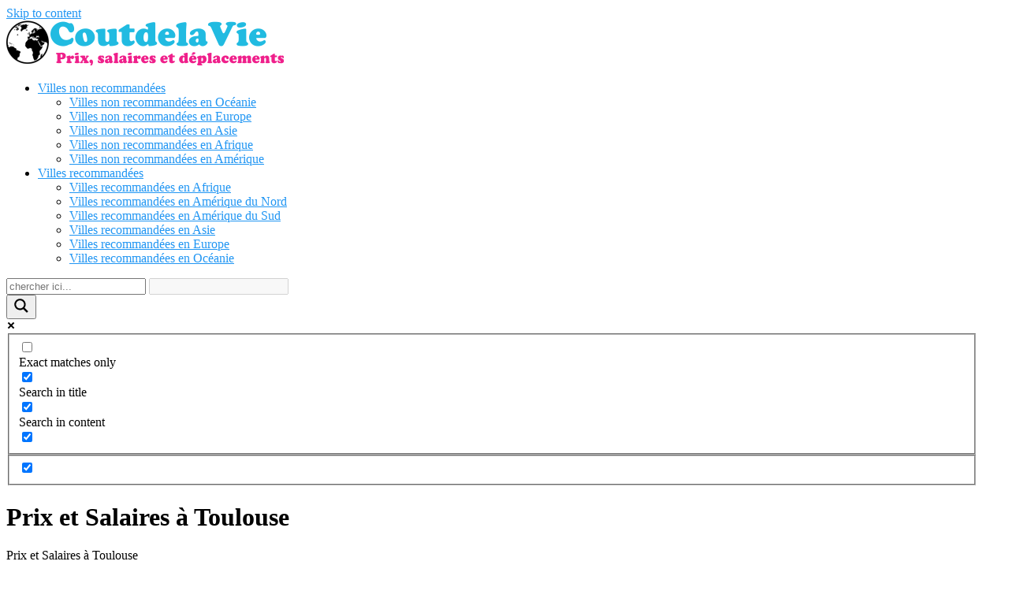

--- FILE ---
content_type: text/html; charset=UTF-8
request_url: https://coutdelavie.com/prix-et-salaires-a-toulouse/
body_size: 12032
content:
<!DOCTYPE html>
<html lang="en-US">
<head>
	<meta charset="UTF-8">
	<meta name="viewport" content="width=device-width, initial-scale=1">
	<link rel="profile" href="https://gmpg.org/xfn/11">
	    <style>
        #wpadminbar #wp-admin-bar-p404_free_top_button .ab-icon:before {
            content: "\f103";
            color: red;
            top: 2px;
        }
    </style>
<meta name='robots' content='index, follow, max-image-preview:large, max-snippet:-1, max-video-preview:-1' />

	<!-- This site is optimized with the Yoast SEO plugin v24.6 - https://yoast.com/wordpress/plugins/seo/ -->
	<title>🥇Coût de la vie et salaires dans Toulouse, données 2021</title>
	<meta name="description" content="Envisagez-vous de déménager ou de visiter Toulouse? ✅ Ici vous pouvez trouver les meilleures informations sur 💸 Prix, 👨‍💻 Salaires, 🌎 Guide de Voyage, 🚶 Budget pour les voyageurs, 🏠 Vivre ... comparer les villes ou les pays pour connaître votre besoin!" />
	<link rel="canonical" href="https://coutdelavie.com/prix-et-salaires-a-toulouse/" />
	<meta property="og:locale" content="en_US" />
	<meta property="og:type" content="article" />
	<meta property="og:title" content="🥇Coût de la vie et salaires dans Toulouse, données 2021" />
	<meta property="og:description" content="Envisagez-vous de déménager ou de visiter Toulouse? ✅ Ici vous pouvez trouver les meilleures informations sur 💸 Prix, 👨‍💻 Salaires, 🌎 Guide de Voyage, 🚶 Budget pour les voyageurs, 🏠 Vivre ... comparer les villes ou les pays pour connaître votre besoin!" />
	<meta property="og:url" content="https://coutdelavie.com/prix-et-salaires-a-toulouse/" />
	<meta property="og:site_name" content="|&gt; CoutdelaVie.com 2023" />
	<meta property="og:image" content="https://coutdelavie.com/wp-content/uploads/2021/09/coutdelavie_a_Toulouse-1.jpg" />
	<meta property="og:image:width" content="285" />
	<meta property="og:image:height" content="190" />
	<meta property="og:image:type" content="image/jpeg" />
	<meta name="twitter:card" content="summary_large_image" />
	<meta name="twitter:label1" content="Est. reading time" />
	<meta name="twitter:data1" content="3 minutes" />
	<script type="application/ld+json" class="yoast-schema-graph">{"@context":"https://schema.org","@graph":[{"@type":"WebPage","@id":"https://coutdelavie.com/prix-et-salaires-a-toulouse/","url":"https://coutdelavie.com/prix-et-salaires-a-toulouse/","name":"🥇Coût de la vie et salaires dans Toulouse, données 2021","isPartOf":{"@id":"https://coutdelavie.com/#website"},"primaryImageOfPage":{"@id":"https://coutdelavie.com/prix-et-salaires-a-toulouse/#primaryimage"},"image":{"@id":"https://coutdelavie.com/prix-et-salaires-a-toulouse/#primaryimage"},"thumbnailUrl":"https://coutdelavie.com/wp-content/uploads/2021/09/coutdelavie_a_Toulouse-1.jpg","datePublished":"2021-10-06T16:53:16+00:00","description":"Envisagez-vous de déménager ou de visiter Toulouse? ✅ Ici vous pouvez trouver les meilleures informations sur 💸 Prix, 👨‍💻 Salaires, 🌎 Guide de Voyage, 🚶 Budget pour les voyageurs, 🏠 Vivre ... comparer les villes ou les pays pour connaître votre besoin!","inLanguage":"en-US","potentialAction":[{"@type":"ReadAction","target":["https://coutdelavie.com/prix-et-salaires-a-toulouse/"]}]},{"@type":"ImageObject","inLanguage":"en-US","@id":"https://coutdelavie.com/prix-et-salaires-a-toulouse/#primaryimage","url":"https://coutdelavie.com/wp-content/uploads/2021/09/coutdelavie_a_Toulouse-1.jpg","contentUrl":"https://coutdelavie.com/wp-content/uploads/2021/09/coutdelavie_a_Toulouse-1.jpg","width":285,"height":190},{"@type":"WebSite","@id":"https://coutdelavie.com/#website","url":"https://coutdelavie.com/","name":"CoutdelaVie.com 2023","description":"Tous les coûts de la vie des villes et des pays du monde","publisher":{"@id":"https://coutdelavie.com/#organization"},"potentialAction":[{"@type":"SearchAction","target":{"@type":"EntryPoint","urlTemplate":"https://coutdelavie.com/?s={search_term_string}"},"query-input":{"@type":"PropertyValueSpecification","valueRequired":true,"valueName":"search_term_string"}}],"inLanguage":"en-US"},{"@type":"Organization","@id":"https://coutdelavie.com/#organization","name":"CoutdelaVie.com 2023","url":"https://coutdelavie.com/","logo":{"@type":"ImageObject","inLanguage":"en-US","@id":"https://coutdelavie.com/#/schema/logo/image/","url":"https://coutdelavie.com/wp-content/uploads/2021/09/cropped-coutdelavielogo-1.png","contentUrl":"https://coutdelavie.com/wp-content/uploads/2021/09/cropped-coutdelavielogo-1.png","width":352,"height":57,"caption":"CoutdelaVie.com 2023"},"image":{"@id":"https://coutdelavie.com/#/schema/logo/image/"}}]}</script>
	<!-- / Yoast SEO plugin. -->


<link rel="alternate" type="application/rss+xml" title="|&gt; CoutdelaVie.com 2023 &raquo; Feed" href="https://coutdelavie.com/feed/" />
<link rel="alternate" type="application/rss+xml" title="|&gt; CoutdelaVie.com 2023 &raquo; Comments Feed" href="https://coutdelavie.com/comments/feed/" />
<link rel="alternate" type="application/rss+xml" title="|&gt; CoutdelaVie.com 2023 &raquo; Prix et Salaires à Toulouse Comments Feed" href="https://coutdelavie.com/prix-et-salaires-a-toulouse/feed/" />
<style id='wp-img-auto-sizes-contain-inline-css' type='text/css'>
img:is([sizes=auto i],[sizes^="auto," i]){contain-intrinsic-size:3000px 1500px}
/*# sourceURL=wp-img-auto-sizes-contain-inline-css */
</style>
<link rel='stylesheet' id='wp-block-library-css' href='https://coutdelavie.com/wp-includes/css/dist/block-library/style.min.css?ver=6.9' type='text/css' media='all' />
<style id='global-styles-inline-css' type='text/css'>
:root{--wp--preset--aspect-ratio--square: 1;--wp--preset--aspect-ratio--4-3: 4/3;--wp--preset--aspect-ratio--3-4: 3/4;--wp--preset--aspect-ratio--3-2: 3/2;--wp--preset--aspect-ratio--2-3: 2/3;--wp--preset--aspect-ratio--16-9: 16/9;--wp--preset--aspect-ratio--9-16: 9/16;--wp--preset--color--black: #000000;--wp--preset--color--cyan-bluish-gray: #abb8c3;--wp--preset--color--white: #ffffff;--wp--preset--color--pale-pink: #f78da7;--wp--preset--color--vivid-red: #cf2e2e;--wp--preset--color--luminous-vivid-orange: #ff6900;--wp--preset--color--luminous-vivid-amber: #fcb900;--wp--preset--color--light-green-cyan: #7bdcb5;--wp--preset--color--vivid-green-cyan: #00d084;--wp--preset--color--pale-cyan-blue: #8ed1fc;--wp--preset--color--vivid-cyan-blue: #0693e3;--wp--preset--color--vivid-purple: #9b51e0;--wp--preset--gradient--vivid-cyan-blue-to-vivid-purple: linear-gradient(135deg,rgb(6,147,227) 0%,rgb(155,81,224) 100%);--wp--preset--gradient--light-green-cyan-to-vivid-green-cyan: linear-gradient(135deg,rgb(122,220,180) 0%,rgb(0,208,130) 100%);--wp--preset--gradient--luminous-vivid-amber-to-luminous-vivid-orange: linear-gradient(135deg,rgb(252,185,0) 0%,rgb(255,105,0) 100%);--wp--preset--gradient--luminous-vivid-orange-to-vivid-red: linear-gradient(135deg,rgb(255,105,0) 0%,rgb(207,46,46) 100%);--wp--preset--gradient--very-light-gray-to-cyan-bluish-gray: linear-gradient(135deg,rgb(238,238,238) 0%,rgb(169,184,195) 100%);--wp--preset--gradient--cool-to-warm-spectrum: linear-gradient(135deg,rgb(74,234,220) 0%,rgb(151,120,209) 20%,rgb(207,42,186) 40%,rgb(238,44,130) 60%,rgb(251,105,98) 80%,rgb(254,248,76) 100%);--wp--preset--gradient--blush-light-purple: linear-gradient(135deg,rgb(255,206,236) 0%,rgb(152,150,240) 100%);--wp--preset--gradient--blush-bordeaux: linear-gradient(135deg,rgb(254,205,165) 0%,rgb(254,45,45) 50%,rgb(107,0,62) 100%);--wp--preset--gradient--luminous-dusk: linear-gradient(135deg,rgb(255,203,112) 0%,rgb(199,81,192) 50%,rgb(65,88,208) 100%);--wp--preset--gradient--pale-ocean: linear-gradient(135deg,rgb(255,245,203) 0%,rgb(182,227,212) 50%,rgb(51,167,181) 100%);--wp--preset--gradient--electric-grass: linear-gradient(135deg,rgb(202,248,128) 0%,rgb(113,206,126) 100%);--wp--preset--gradient--midnight: linear-gradient(135deg,rgb(2,3,129) 0%,rgb(40,116,252) 100%);--wp--preset--font-size--small: 13px;--wp--preset--font-size--medium: 20px;--wp--preset--font-size--large: 36px;--wp--preset--font-size--x-large: 42px;--wp--preset--spacing--20: 0.44rem;--wp--preset--spacing--30: 0.67rem;--wp--preset--spacing--40: 1rem;--wp--preset--spacing--50: 1.5rem;--wp--preset--spacing--60: 2.25rem;--wp--preset--spacing--70: 3.38rem;--wp--preset--spacing--80: 5.06rem;--wp--preset--shadow--natural: 6px 6px 9px rgba(0, 0, 0, 0.2);--wp--preset--shadow--deep: 12px 12px 50px rgba(0, 0, 0, 0.4);--wp--preset--shadow--sharp: 6px 6px 0px rgba(0, 0, 0, 0.2);--wp--preset--shadow--outlined: 6px 6px 0px -3px rgb(255, 255, 255), 6px 6px rgb(0, 0, 0);--wp--preset--shadow--crisp: 6px 6px 0px rgb(0, 0, 0);}:where(.is-layout-flex){gap: 0.5em;}:where(.is-layout-grid){gap: 0.5em;}body .is-layout-flex{display: flex;}.is-layout-flex{flex-wrap: wrap;align-items: center;}.is-layout-flex > :is(*, div){margin: 0;}body .is-layout-grid{display: grid;}.is-layout-grid > :is(*, div){margin: 0;}:where(.wp-block-columns.is-layout-flex){gap: 2em;}:where(.wp-block-columns.is-layout-grid){gap: 2em;}:where(.wp-block-post-template.is-layout-flex){gap: 1.25em;}:where(.wp-block-post-template.is-layout-grid){gap: 1.25em;}.has-black-color{color: var(--wp--preset--color--black) !important;}.has-cyan-bluish-gray-color{color: var(--wp--preset--color--cyan-bluish-gray) !important;}.has-white-color{color: var(--wp--preset--color--white) !important;}.has-pale-pink-color{color: var(--wp--preset--color--pale-pink) !important;}.has-vivid-red-color{color: var(--wp--preset--color--vivid-red) !important;}.has-luminous-vivid-orange-color{color: var(--wp--preset--color--luminous-vivid-orange) !important;}.has-luminous-vivid-amber-color{color: var(--wp--preset--color--luminous-vivid-amber) !important;}.has-light-green-cyan-color{color: var(--wp--preset--color--light-green-cyan) !important;}.has-vivid-green-cyan-color{color: var(--wp--preset--color--vivid-green-cyan) !important;}.has-pale-cyan-blue-color{color: var(--wp--preset--color--pale-cyan-blue) !important;}.has-vivid-cyan-blue-color{color: var(--wp--preset--color--vivid-cyan-blue) !important;}.has-vivid-purple-color{color: var(--wp--preset--color--vivid-purple) !important;}.has-black-background-color{background-color: var(--wp--preset--color--black) !important;}.has-cyan-bluish-gray-background-color{background-color: var(--wp--preset--color--cyan-bluish-gray) !important;}.has-white-background-color{background-color: var(--wp--preset--color--white) !important;}.has-pale-pink-background-color{background-color: var(--wp--preset--color--pale-pink) !important;}.has-vivid-red-background-color{background-color: var(--wp--preset--color--vivid-red) !important;}.has-luminous-vivid-orange-background-color{background-color: var(--wp--preset--color--luminous-vivid-orange) !important;}.has-luminous-vivid-amber-background-color{background-color: var(--wp--preset--color--luminous-vivid-amber) !important;}.has-light-green-cyan-background-color{background-color: var(--wp--preset--color--light-green-cyan) !important;}.has-vivid-green-cyan-background-color{background-color: var(--wp--preset--color--vivid-green-cyan) !important;}.has-pale-cyan-blue-background-color{background-color: var(--wp--preset--color--pale-cyan-blue) !important;}.has-vivid-cyan-blue-background-color{background-color: var(--wp--preset--color--vivid-cyan-blue) !important;}.has-vivid-purple-background-color{background-color: var(--wp--preset--color--vivid-purple) !important;}.has-black-border-color{border-color: var(--wp--preset--color--black) !important;}.has-cyan-bluish-gray-border-color{border-color: var(--wp--preset--color--cyan-bluish-gray) !important;}.has-white-border-color{border-color: var(--wp--preset--color--white) !important;}.has-pale-pink-border-color{border-color: var(--wp--preset--color--pale-pink) !important;}.has-vivid-red-border-color{border-color: var(--wp--preset--color--vivid-red) !important;}.has-luminous-vivid-orange-border-color{border-color: var(--wp--preset--color--luminous-vivid-orange) !important;}.has-luminous-vivid-amber-border-color{border-color: var(--wp--preset--color--luminous-vivid-amber) !important;}.has-light-green-cyan-border-color{border-color: var(--wp--preset--color--light-green-cyan) !important;}.has-vivid-green-cyan-border-color{border-color: var(--wp--preset--color--vivid-green-cyan) !important;}.has-pale-cyan-blue-border-color{border-color: var(--wp--preset--color--pale-cyan-blue) !important;}.has-vivid-cyan-blue-border-color{border-color: var(--wp--preset--color--vivid-cyan-blue) !important;}.has-vivid-purple-border-color{border-color: var(--wp--preset--color--vivid-purple) !important;}.has-vivid-cyan-blue-to-vivid-purple-gradient-background{background: var(--wp--preset--gradient--vivid-cyan-blue-to-vivid-purple) !important;}.has-light-green-cyan-to-vivid-green-cyan-gradient-background{background: var(--wp--preset--gradient--light-green-cyan-to-vivid-green-cyan) !important;}.has-luminous-vivid-amber-to-luminous-vivid-orange-gradient-background{background: var(--wp--preset--gradient--luminous-vivid-amber-to-luminous-vivid-orange) !important;}.has-luminous-vivid-orange-to-vivid-red-gradient-background{background: var(--wp--preset--gradient--luminous-vivid-orange-to-vivid-red) !important;}.has-very-light-gray-to-cyan-bluish-gray-gradient-background{background: var(--wp--preset--gradient--very-light-gray-to-cyan-bluish-gray) !important;}.has-cool-to-warm-spectrum-gradient-background{background: var(--wp--preset--gradient--cool-to-warm-spectrum) !important;}.has-blush-light-purple-gradient-background{background: var(--wp--preset--gradient--blush-light-purple) !important;}.has-blush-bordeaux-gradient-background{background: var(--wp--preset--gradient--blush-bordeaux) !important;}.has-luminous-dusk-gradient-background{background: var(--wp--preset--gradient--luminous-dusk) !important;}.has-pale-ocean-gradient-background{background: var(--wp--preset--gradient--pale-ocean) !important;}.has-electric-grass-gradient-background{background: var(--wp--preset--gradient--electric-grass) !important;}.has-midnight-gradient-background{background: var(--wp--preset--gradient--midnight) !important;}.has-small-font-size{font-size: var(--wp--preset--font-size--small) !important;}.has-medium-font-size{font-size: var(--wp--preset--font-size--medium) !important;}.has-large-font-size{font-size: var(--wp--preset--font-size--large) !important;}.has-x-large-font-size{font-size: var(--wp--preset--font-size--x-large) !important;}
/*# sourceURL=global-styles-inline-css */
</style>

<style id='classic-theme-styles-inline-css' type='text/css'>
/*! This file is auto-generated */
.wp-block-button__link{color:#fff;background-color:#32373c;border-radius:9999px;box-shadow:none;text-decoration:none;padding:calc(.667em + 2px) calc(1.333em + 2px);font-size:1.125em}.wp-block-file__button{background:#32373c;color:#fff;text-decoration:none}
/*# sourceURL=/wp-includes/css/classic-themes.min.css */
</style>
<link rel='stylesheet' id='worldflag-css' href='https://coutdelavie.com/wp-content/plugins/world-flag/assets/flags.css?ver=6.9' type='text/css' media='all' />
<link rel='stylesheet' id='orbital-style-css' href='https://coutdelavie.com/wp-content/themes/orbital/assets/css/main.css?ver=6.9' type='text/css' media='all' />
<link rel='stylesheet' id='orbital-icons-css' href='https://coutdelavie.com/wp-content/themes/orbital/assets/css/fontawesome.css?ver=6.9' type='text/css' media='all' />
<link rel='stylesheet' id='wpdreams-asl-basic-css' href='https://coutdelavie.com/wp-content/plugins/ajax-search-lite/css/style.basic.css?ver=4.12.6' type='text/css' media='all' />
<link rel='stylesheet' id='wpdreams-asl-instance-css' href='https://coutdelavie.com/wp-content/plugins/ajax-search-lite/css/style-curvy-black.css?ver=4.12.6' type='text/css' media='all' />
<script type="text/javascript" src="https://coutdelavie.com/wp-includes/js/jquery/jquery.min.js?ver=3.7.1" id="jquery-core-js"></script>
<script type="text/javascript" src="https://coutdelavie.com/wp-includes/js/jquery/jquery-migrate.min.js?ver=3.4.1" id="jquery-migrate-js"></script>
<script type="text/javascript" src="https://coutdelavie.com/wp-content/themes/orbital/assets/js/main.js?ver=20151215" id="orbital-main-js"></script>
<link rel="EditURI" type="application/rsd+xml" title="RSD" href="https://coutdelavie.com/xmlrpc.php?rsd" />
<link rel='shortlink' href='https://coutdelavie.com/?p=100259' />
	<style>
		@media(min-width: 48rem){

			.container {
				width: 77rem;
			}

			.entry-content {
				max-width: 71%;
				flex-basis: 71%;
			}

			.entry-aside {
				max-width: 29%;
				flex-basis: 29%;
				order: 0;
				-ms-flex-order: 0;

			}

		}


		
		a {
			color: #2196f3;
		}

		

		
		.site-header {
			background-color: #ffffff;
		}

		
		
			.site-header a {
				color: ;
			}

			.site-nav-trigger span:before, .site-nav-trigger span:after, .site-nav-trigger span {
				background-color: ;
			}

			.site-navbar .menu-item-has-children:after {
				border-color: ;
			}

		

</style>

<style>
	</style>
				<link rel="preconnect" href="https://fonts.gstatic.com" crossorigin />
				<link rel="preload" as="style" href="//fonts.googleapis.com/css?family=Open+Sans&display=swap" />
				<link rel="stylesheet" href="//fonts.googleapis.com/css?family=Open+Sans&display=swap" media="all" />
							            <style>
				            
					div[id*='ajaxsearchlitesettings'].searchsettings .asl_option_inner label {
						font-size: 0px !important;
						color: rgba(0, 0, 0, 0);
					}
					div[id*='ajaxsearchlitesettings'].searchsettings .asl_option_inner label:after {
						font-size: 11px !important;
						position: absolute;
						top: 0;
						left: 0;
						z-index: 1;
					}
					.asl_w_container {
						width: 100%;
						margin: 0px 0px 0px 0px;
						min-width: 200px;
					}
					div[id*='ajaxsearchlite'].asl_m {
						width: 100%;
					}
					div[id*='ajaxsearchliteres'].wpdreams_asl_results div.resdrg span.highlighted {
						font-weight: bold;
						color: rgba(217, 49, 43, 1);
						background-color: rgba(238, 238, 238, 1);
					}
					div[id*='ajaxsearchliteres'].wpdreams_asl_results .results img.asl_image {
						width: 70px;
						height: 70px;
						object-fit: cover;
					}
					div.asl_r .results {
						max-height: none;
					}
				
						div.asl_r.asl_w.vertical .results .item::after {
							display: block;
							position: absolute;
							bottom: 0;
							content: '';
							height: 1px;
							width: 100%;
							background: #D8D8D8;
						}
						div.asl_r.asl_w.vertical .results .item.asl_last_item::after {
							display: none;
						}
								            </style>
			            <link rel="icon" href="https://coutdelavie.com/wp-content/uploads/2021/09/cropped-cropped-coutdelavielogo-32x32.png" sizes="32x32" />
<link rel="icon" href="https://coutdelavie.com/wp-content/uploads/2021/09/cropped-cropped-coutdelavielogo-192x192.png" sizes="192x192" />
<link rel="apple-touch-icon" href="https://coutdelavie.com/wp-content/uploads/2021/09/cropped-cropped-coutdelavielogo-180x180.png" />
<meta name="msapplication-TileImage" content="https://coutdelavie.com/wp-content/uploads/2021/09/cropped-cropped-coutdelavielogo-270x270.png" />
<!-- Global site tag (gtag.js) - Google Analytics -->
<script async src="https://www.googletagmanager.com/gtag/js?id=UA-200609526-1"></script>
<script>
  window.dataLayer = window.dataLayer || [];
  function gtag(){dataLayer.push(arguments);}
  gtag('js', new Date());

  gtag('config', 'UA-200609526-1');
</script>
<script async src="https://pagead2.googlesyndication.com/pagead/js/adsbygoogle.js?client=ca-pub-9986549322859904" crossorigin="anonymous"></script><link rel='stylesheet' id='su-shortcodes-css' href='https://coutdelavie.com/wp-content/plugins/shortcodes-ultimate/includes/css/shortcodes.css?ver=7.3.4' type='text/css' media='all' />
</head>
<body data-rsssl=1 class="wp-singular page-template-default page page-id-100259 wp-custom-logo wp-theme-orbital no-sidebar">
	<a class="screen-reader-text" href="#content">Skip to content</a>
	
		
	

	
	<header class="site-header with-header">
		<div class="container">

			
				<div class="site-logo">

					<a href="https://coutdelavie.com/" class="custom-logo-link"><img width="352" height="57" src="https://coutdelavie.com/wp-content/uploads/2021/09/cropped-coutdelavielogo-1.png" class="custom-logo" alt="" decoding="async" srcset="https://coutdelavie.com/wp-content/uploads/2021/09/cropped-coutdelavielogo-1.png 352w, https://coutdelavie.com/wp-content/uploads/2021/09/cropped-coutdelavielogo-1-300x49.png 300w" sizes="(max-width: 352px) 100vw, 352px" /></a>
				</div>

			
			
			<nav class="site-navbar site-navbar-right">
				<ul><li id="menu-item-137895" class="menu-item menu-item-type-custom menu-item-object-custom menu-item-has-children menu-item-137895"><a href="#">Villes non recommandées</a>
<ul class="sub-menu">
	<li id="menu-item-137890" class="menu-item menu-item-type-post_type menu-item-object-post menu-item-137890"><a href="https://coutdelavie.com/villes-non-recommandees-en-oceanie/">Villes non recommandées en Océanie</a></li>
	<li id="menu-item-137891" class="menu-item menu-item-type-post_type menu-item-object-post menu-item-137891"><a href="https://coutdelavie.com/villes-non-recommandees-en-europe/">Villes non recommandées en Europe</a></li>
	<li id="menu-item-137892" class="menu-item menu-item-type-post_type menu-item-object-post menu-item-137892"><a href="https://coutdelavie.com/villes-non-recommandees-en-asie/">Villes non recommandées en Asie</a></li>
	<li id="menu-item-137893" class="menu-item menu-item-type-post_type menu-item-object-post menu-item-137893"><a href="https://coutdelavie.com/villes-non-recommandees-en-afrique/">Villes non recommandées en Afrique</a></li>
	<li id="menu-item-137894" class="menu-item menu-item-type-post_type menu-item-object-post menu-item-137894"><a href="https://coutdelavie.com/villes-non-recommandees-en-amerique/">Villes non recommandées en Amérique</a></li>
</ul>
</li>
<li id="menu-item-137934" class="menu-item menu-item-type-custom menu-item-object-custom menu-item-has-children menu-item-137934"><a href="#">Villes recommandées</a>
<ul class="sub-menu">
	<li id="menu-item-137932" class="menu-item menu-item-type-post_type menu-item-object-post menu-item-137932"><a href="https://coutdelavie.com/villes-recommandees-en-afrique/">Villes recommandées en Afrique</a></li>
	<li id="menu-item-137931" class="menu-item menu-item-type-post_type menu-item-object-post menu-item-137931"><a href="https://coutdelavie.com/villes-recommandees-en-amerique-du-nord/">Villes recommandées en Amérique du Nord</a></li>
	<li id="menu-item-137930" class="menu-item menu-item-type-post_type menu-item-object-post menu-item-137930"><a href="https://coutdelavie.com/villes-recommandees-en-amerique-du-sud/">Villes recommandées en Amérique du Sud</a></li>
	<li id="menu-item-137933" class="menu-item menu-item-type-post_type menu-item-object-post menu-item-137933"><a href="https://coutdelavie.com/villes-recommandees-en-asie/">Villes recommandées en Asie</a></li>
	<li id="menu-item-137929" class="menu-item menu-item-type-post_type menu-item-object-post menu-item-137929"><a href="https://coutdelavie.com/villes-recommandees-en-europe/">Villes recommandées en Europe</a></li>
	<li id="menu-item-137928" class="menu-item menu-item-type-post_type menu-item-object-post menu-item-137928"><a href="https://coutdelavie.com/villes-recommandees-en-oceanie/">Villes recommandées en Océanie</a></li>
</ul>
</li>
</ul>			</nav>
			<div class="site-trigger">
				<a class="site-nav-trigger">
					<span></span>
				</a>
			</div>

					</div>
	</header>

	

	
<div class="container" style=" margin-top: 15px; ">          
  <div class="asl_w_container asl_w_container_1">
	<div id='ajaxsearchlite1'
		 data-id="1"
		 data-instance="1"
		 class="asl_w asl_m asl_m_1 asl_m_1_1">
		<div class="probox">

	
	<div class='prosettings' style='display:none;' data-opened=0>
				<div class='innericon'>
			<svg version="1.1" xmlns="http://www.w3.org/2000/svg" xmlns:xlink="http://www.w3.org/1999/xlink" x="0px" y="0px" width="22" height="22" viewBox="0 0 512 512" enable-background="new 0 0 512 512" xml:space="preserve">
					<polygon transform = "rotate(90 256 256)" points="142.332,104.886 197.48,50 402.5,256 197.48,462 142.332,407.113 292.727,256 "/>
				</svg>
		</div>
	</div>

	
	
	<div class='proinput'>
        <form role="search" action='#' autocomplete="off"
			  aria-label="Search form">
			<input aria-label="Search input"
				   type='search' class='orig'
				   tabindex="0"
				   name='phrase'
				   placeholder='chercher ici...'
				   value=''
				   autocomplete="off"/>
			<input aria-label="Search autocomplete input"
				   type='text'
				   class='autocomplete'
				   tabindex="-1"
				   name='phrase'
				   value=''
				   autocomplete="off" disabled/>
			<input type='submit' value="Start search" style='width:0; height: 0; visibility: hidden;'>
		</form>
	</div>

	
	
	<button class='promagnifier' tabindex="0" aria-label="Search magnifier button">
				<span class='innericon' style="display:block;">
			<svg version="1.1" xmlns="http://www.w3.org/2000/svg" xmlns:xlink="http://www.w3.org/1999/xlink" x="0px" y="0px" width="22" height="22" viewBox="0 0 512 512" enable-background="new 0 0 512 512" xml:space="preserve">
					<path d="M460.355,421.59L353.844,315.078c20.041-27.553,31.885-61.437,31.885-98.037
						C385.729,124.934,310.793,50,218.686,50C126.58,50,51.645,124.934,51.645,217.041c0,92.106,74.936,167.041,167.041,167.041
						c34.912,0,67.352-10.773,94.184-29.158L419.945,462L460.355,421.59z M100.631,217.041c0-65.096,52.959-118.056,118.055-118.056
						c65.098,0,118.057,52.959,118.057,118.056c0,65.096-52.959,118.056-118.057,118.056C153.59,335.097,100.631,282.137,100.631,217.041
						z"/>
				</svg>
		</span>
	</button>

	
	
	<div class='proloading'>

		<div class="asl_loader"><div class="asl_loader-inner asl_simple-circle"></div></div>

			</div>

			<div class='proclose'>
			<svg version="1.1" xmlns="http://www.w3.org/2000/svg" xmlns:xlink="http://www.w3.org/1999/xlink" x="0px"
				 y="0px"
				 width="12" height="12" viewBox="0 0 512 512" enable-background="new 0 0 512 512"
				 xml:space="preserve">
				<polygon points="438.393,374.595 319.757,255.977 438.378,137.348 374.595,73.607 255.995,192.225 137.375,73.622 73.607,137.352 192.246,255.983 73.622,374.625 137.352,438.393 256.002,319.734 374.652,438.378 "/>
			</svg>
		</div>
	
	
</div>	</div>
	<div class='asl_data_container' style="display:none !important;">
		<div class="asl_init_data wpdreams_asl_data_ct"
	 style="display:none !important;"
	 id="asl_init_id_1"
	 data-asl-id="1"
	 data-asl-instance="1"
	 data-asldata="[base64]/[base64]"></div>	<div id="asl_hidden_data">
		<svg style="position:absolute" height="0" width="0">
			<filter id="aslblur">
				<feGaussianBlur in="SourceGraphic" stdDeviation="4"/>
			</filter>
		</svg>
		<svg style="position:absolute" height="0" width="0">
			<filter id="no_aslblur"></filter>
		</svg>
	</div>
	</div>

	<div id='ajaxsearchliteres1'
	 class='vertical wpdreams_asl_results asl_w asl_r asl_r_1 asl_r_1_1'>

	
	<div class="results">

		
		<div class="resdrg">
		</div>

		
	</div>

	
	
</div>

	<div id='__original__ajaxsearchlitesettings1'
		 data-id="1"
		 class="searchsettings wpdreams_asl_settings asl_w asl_s asl_s_1">
		<form name='options'
	  aria-label="Search settings form"
	  autocomplete = 'off'>

	
	
	<input type="hidden" name="filters_changed" style="display:none;" value="0">
	<input type="hidden" name="filters_initial" style="display:none;" value="1">

	<div class="asl_option_inner hiddend">
		<input type='hidden' name='qtranslate_lang' id='qtranslate_lang1'
			   value='0'/>
	</div>

	
	
	<fieldset class="asl_sett_scroll">
		<legend style="display: none;">Generic selectors</legend>
		<div class="asl_option" tabindex="0">
			<div class="asl_option_inner">
				<input type="checkbox" value="exact"
					   aria-label="Exact matches only"
					   name="asl_gen[]" />
				<div class="asl_option_checkbox"></div>
			</div>
			<div class="asl_option_label">
				Exact matches only			</div>
		</div>
		<div class="asl_option" tabindex="0">
			<div class="asl_option_inner">
				<input type="checkbox" value="title"
					   aria-label="Search in title"
					   name="asl_gen[]"  checked="checked"/>
				<div class="asl_option_checkbox"></div>
			</div>
			<div class="asl_option_label">
				Search in title			</div>
		</div>
		<div class="asl_option" tabindex="0">
			<div class="asl_option_inner">
				<input type="checkbox" value="content"
					   aria-label="Search in content"
					   name="asl_gen[]"  checked="checked"/>
				<div class="asl_option_checkbox"></div>
			</div>
			<div class="asl_option_label">
				Search in content			</div>
		</div>
		<div class="asl_option_inner hiddend">
			<input type="checkbox" value="excerpt"
				   aria-label="Search in excerpt"
				   name="asl_gen[]"  checked="checked"/>
			<div class="asl_option_checkbox"></div>
		</div>
	</fieldset>
	<fieldset class="asl_sett_scroll">
		<legend style="display: none;">Post Type Selectors</legend>
					<div class="asl_option_inner hiddend">
				<input type="checkbox" value="page"
					   aria-label="Hidden option, ignore please"
					   name="customset[]" checked="checked"/>
			</div>
				</fieldset>
	</form>
	</div>
</div></div>	<main id="content" class="site-main post-100259 page type-page status-publish has-post-thumbnail">

	
	<header class="default-header">
	<div class="container">
		
			
			<h1 class="title">Prix et Salaires à Toulouse</h1>
			
			
		
	</div>

	
</header>
	
	
	<div id="content-wrapper" class="container flex">
		<div class="entry-content">
			
			<div class="breadcrumbs"><nav><span><span class="breadcrumb_last" aria-current="page">Prix et Salaires à Toulouse</span></span></nav></div>
		<div class="post-thumbnail"><img width="285" height="190" src="https://coutdelavie.com/wp-content/uploads/2021/09/coutdelavie_a_Toulouse-1.jpg" class="attachment-large size-large wp-post-image" alt="" decoding="async" fetchpriority="high" /></div>

					
			<p>Envisagez vous de vous déplacer dans une nouvelle ville, ou simplement de la visiter. Souhaitez-vous connaître le coût de la vie à Toulouse (France)?</p>
<div class="su-note"  style="border-color:#e5e5e5;border-radius:14px;-moz-border-radius:14px;-webkit-border-radius:14px;"><div class="su-note-inner su-u-clearfix su-u-trim" style="background-color:#ffffff;border-color:#ffffff;color:#0f0d0d;border-radius:14px;-moz-border-radius:14px;-webkit-border-radius:14px;">
<p>Vision globale Toulouse:</p>
<ul>
<li>Coût de la vie = €€€ (3/5)</li>
<li>Félicité = ♥♥♥♥ (4/5)</li>
<li>Espérance de vie = 81.8 ans</li>
<li>Qualité de l&#8217;environnement = ☺☺ (2/5)</li>
<li>Sécurité= Bien</li>
</ul>
</div></div>
<h1>Coût de la Vie Toulouse</h1>
<p><strong>Vérifiez toutes les informations pour savoir combien il vous en coûterait pour vous établir à Toulouse </strong>(France) soit si vous voyagez, travaillez, vivez, êtes en vacances ou êtes curieux. Dans cette post, nous avons préparé des listes complètes de données basées sur le coût d’une grande variété de produits, biens et services.</p>
<div class="su-note"  style="border-color:#e5e5e5;border-radius:14px;-moz-border-radius:14px;-webkit-border-radius:14px;"><div class="su-note-inner su-u-clearfix su-u-trim" style="background-color:#ffffff;border-color:#ffffff;color:#333333;border-radius:14px;-moz-border-radius:14px;-webkit-border-radius:14px;">
<a href="https://coutdelavie.com/salaires-a-toulouse/" class="su-button su-button-style-stroked" style="color:#000000;background-color:#ffffff;border-color:#cccccc;border-radius:5px" target="_self"><span style="color:#000000;padding:0px 22px;font-size:17px;line-height:34px;border-color:#ffffff;border-radius:5px;text-shadow:none"> 
<h2>💸Salaires à Toulouse</h2>
</span></a>
</div></div>
<div class="su-note"  style="border-color:#e5e5e5;border-radius:14px;-moz-border-radius:14px;-webkit-border-radius:14px;"><div class="su-note-inner su-u-clearfix su-u-trim" style="background-color:#ffffff;border-color:#ffffff;color:#333333;border-radius:14px;-moz-border-radius:14px;-webkit-border-radius:14px;">
<a href="https://coutdelavie.com/prix-des-supermarches-a-toulouse/" class="su-button su-button-style-stroked" style="color:#000000;background-color:#ffffff;border-color:#cccccc;border-radius:5px" target="_self"><span style="color:#000000;padding:0px 22px;font-size:17px;line-height:34px;border-color:#ffffff;border-radius:5px;text-shadow:none"> 
<h2>🛒Prix des Supermarchés á Toulouse</h2>
</span></a>
</div></div>
<div class="su-note"  style="border-color:#e5e5e5;border-radius:14px;-moz-border-radius:14px;-webkit-border-radius:14px;"><div class="su-note-inner su-u-clearfix su-u-trim" style="background-color:#ffffff;border-color:#ffffff;color:#333333;border-radius:14px;-moz-border-radius:14px;-webkit-border-radius:14px;">
<a href="https://coutdelavie.com/prix-dans-les-restaurants-a-toulouse/" class="su-button su-button-style-stroked" style="color:#000000;background-color:#ffffff;border-color:#cccccc;border-radius:5px" target="_self"><span style="color:#000000;padding:0px 22px;font-size:17px;line-height:34px;border-color:#ffffff;border-radius:5px;text-shadow:none"> 
<h2>🍽Prix dans les Restaurants à Toulouse</h2>
</span></a>
</div></div>
<div class="su-note"  style="border-color:#e5e5e5;border-radius:14px;-moz-border-radius:14px;-webkit-border-radius:14px;"><div class="su-note-inner su-u-clearfix su-u-trim" style="background-color:#ffffff;border-color:#ffffff;color:#333333;border-radius:14px;-moz-border-radius:14px;-webkit-border-radius:14px;">
<a href="https://coutdelavie.com/vivre-dans-toulouse/" class="su-button su-button-style-stroked" style="color:#000000;background-color:#ffffff;border-color:#cccccc;border-radius:5px" target="_self"><span style="color:#000000;padding:0px 22px;font-size:17px;line-height:34px;border-color:#ffffff;border-radius:5px;text-shadow:none"> 
<h2>🏠Vivre dans Toulouse</h2>
</span></a>
</div></div>
<div class="su-note"  style="border-color:#e5e5e5;border-radius:14px;-moz-border-radius:14px;-webkit-border-radius:14px;"><div class="su-note-inner su-u-clearfix su-u-trim" style="background-color:#ffffff;border-color:#ffffff;color:#333333;border-radius:14px;-moz-border-radius:14px;-webkit-border-radius:14px;">
<a href="https://coutdelavie.com/les-avantages-de-vivre-a-toulouse/" class="su-button su-button-style-stroked" style="color:#000000;background-color:#ffffff;border-color:#cccccc;border-radius:5px" target="_self"><span style="color:#000000;padding:0px 22px;font-size:17px;line-height:34px;border-color:#ffffff;border-radius:5px;text-shadow:none"> 
<h2>✅Les avantages de vivre á Toulouse</h2>
</span></a>
</div></div>
<div class="su-note"  style="border-color:#e5e5e5;border-radius:14px;-moz-border-radius:14px;-webkit-border-radius:14px;"><div class="su-note-inner su-u-clearfix su-u-trim" style="background-color:#ffffff;border-color:#ffffff;color:#333333;border-radius:14px;-moz-border-radius:14px;-webkit-border-radius:14px;">
<a href="https://coutdelavie.com/les-inconvenients-de-vivre-a-toulouse/" class="su-button su-button-style-stroked" style="color:#000000;background-color:#ffffff;border-color:#cccccc;border-radius:5px" target="_self"><span style="color:#000000;padding:0px 22px;font-size:17px;line-height:34px;border-color:#ffffff;border-radius:5px;text-shadow:none"> 
<h2>❌Les inconvénients de vivre à Toulouse</h2>
</span></a>
</div></div>
<div class="su-note"  style="border-color:#e5e5e5;border-radius:14px;-moz-border-radius:14px;-webkit-border-radius:14px;"><div class="su-note-inner su-u-clearfix su-u-trim" style="background-color:#ffffff;border-color:#ffffff;color:#333333;border-radius:14px;-moz-border-radius:14px;-webkit-border-radius:14px;">
<a href="https://coutdelavie.com/guide-de-voyage-a-toulouse/" class="su-button su-button-style-stroked" style="color:#000000;background-color:#ffffff;border-color:#cccccc;border-radius:5px" target="_self"><span style="color:#000000;padding:0px 22px;font-size:17px;line-height:34px;border-color:#ffffff;border-radius:5px;text-shadow:none"> 
<h2>🗺️Guide de Voyage à Toulouse</h2>
</span></a>
</div></div>
<div class="su-note"  style="border-color:#e5e5e5;border-radius:14px;-moz-border-radius:14px;-webkit-border-radius:14px;"><div class="su-note-inner su-u-clearfix su-u-trim" style="background-color:#ffffff;border-color:#ffffff;color:#333333;border-radius:14px;-moz-border-radius:14px;-webkit-border-radius:14px;">
<a href="https://coutdelavie.com/prix-des-chaussures-et-des-vetements-a-toulouse/" class="su-button su-button-style-stroked" style="color:#000000;background-color:#ffffff;border-color:#cccccc;border-radius:5px" target="_self"><span style="color:#000000;padding:0px 22px;font-size:17px;line-height:34px;border-color:#ffffff;border-radius:5px;text-shadow:none"> 
<h2>👞Prix des chaussures et des vêtements à Toulouse</h2>
</span></a>
</div></div>
<div class="su-note"  style="border-color:#e5e5e5;border-radius:14px;-moz-border-radius:14px;-webkit-border-radius:14px;"><div class="su-note-inner su-u-clearfix su-u-trim" style="background-color:#ffffff;border-color:#ffffff;color:#333333;border-radius:14px;-moz-border-radius:14px;-webkit-border-radius:14px;">
<a href="https://coutdelavie.com/prix-des-services-a-toulouse/" class="su-button su-button-style-stroked" style="color:#000000;background-color:#ffffff;border-color:#cccccc;border-radius:5px" target="_self"><span style="color:#000000;padding:0px 22px;font-size:17px;line-height:34px;border-color:#ffffff;border-radius:5px;text-shadow:none"> 
<h2>📡Prix des Services à Toulouse</h2>
</span></a>
</div></div>
<div class="su-note"  style="border-color:#e5e5e5;border-radius:14px;-moz-border-radius:14px;-webkit-border-radius:14px;"><div class="su-note-inner su-u-clearfix su-u-trim" style="background-color:#ffffff;border-color:#ffffff;color:#333333;border-radius:14px;-moz-border-radius:14px;-webkit-border-radius:14px;">
<a href="https://coutdelavie.com/prix-du-transport-a-toulouse/" class="su-button su-button-style-stroked" style="color:#000000;background-color:#ffffff;border-color:#cccccc;border-radius:5px" target="_self"><span style="color:#000000;padding:0px 22px;font-size:17px;line-height:34px;border-color:#ffffff;border-radius:5px;text-shadow:none"> 
<h2>🚌Prix du Transport à Toulouse</h2>
</span></a>
</div></div>
<div class="su-note"  style="border-color:#e5e5e5;border-radius:14px;-moz-border-radius:14px;-webkit-border-radius:14px;"><div class="su-note-inner su-u-clearfix su-u-trim" style="background-color:#ffffff;border-color:#ffffff;color:#333333;border-radius:14px;-moz-border-radius:14px;-webkit-border-radius:14px;">
<a href="https://coutdelavie.com/prix-dachat-ou-de-location-de-maisons-ou-dappartements-a-toulouse/" class="su-button su-button-style-stroked" style="color:#000000;background-color:#ffffff;border-color:#cccccc;border-radius:5px" target="_self"><span style="color:#000000;padding:0px 22px;font-size:17px;line-height:34px;border-color:#ffffff;border-radius:5px;text-shadow:none"> 
<h2>🏢Prix d’achat ou de location de maisons ou d’appartements à Toulouse</h2>
</span></a>
</div></div>
<div class="su-note"  style="border-color:#e5e5e5;border-radius:14px;-moz-border-radius:14px;-webkit-border-radius:14px;"><div class="su-note-inner su-u-clearfix su-u-trim" style="background-color:#ffffff;border-color:#ffffff;color:#333333;border-radius:14px;-moz-border-radius:14px;-webkit-border-radius:14px;">
<a href="https://coutdelavie.com/budget-pour-les-voyageurs-a-toulouse/" class="su-button su-button-style-stroked" style="color:#000000;background-color:#ffffff;border-color:#cccccc;border-radius:5px" target="_self"><span style="color:#000000;padding:0px 22px;font-size:17px;line-height:34px;border-color:#ffffff;border-radius:5px;text-shadow:none"> 
<h2>💰Budget pour les Voyageurs à Toulouse</h2>
</span></a>
</div></div>
<h4><strong>Autres données importantes à France</strong></h4>
<div class="su-note"  style="border-color:#e5e5e5;border-radius:14px;-moz-border-radius:14px;-webkit-border-radius:14px;"><div class="su-note-inner su-u-clearfix su-u-trim" style="background-color:#ffffff;border-color:#ffffff;color:#333333;border-radius:14px;-moz-border-radius:14px;-webkit-border-radius:14px;">
<ul>
<li>Inflation 2017= 0.0127% </li>
<li>Inflation 2018= 0.0197% </li>
</li>
<li>Revenu par habitant= 38,589.30€ </li>
<li>Taux de chômage= 9% </li>
<li>Nombre d’habitants= 65,480,710 </li>
<li>Croissance démographique annuelle en%= 0.00 </li>
<li>Croissance annuelle de la population totale= 247,439 </li>
<li>Densité Gens / Km2= 120 </li>
<li>Surface en km2= 547,557 </li>
<li>Nombre de migrants= 80,000 </li>
</ul>
</div></div>
<h4><strong>Indice de qualité à France</strong></h4>
<div class="su-note"  style="border-color:#e5e5e5;border-radius:14px;-moz-border-radius:14px;-webkit-border-radius:14px;"><div class="su-note-inner su-u-clearfix su-u-trim" style="background-color:#ffffff;border-color:#ffffff;color:#333333;border-radius:14px;-moz-border-radius:14px;-webkit-border-radius:14px;">
<ul>
<li>Indice de bonheur= 6.49 </li>
<li>Indice de revenu par habitant= 1.29 </li>
<li>Indice de sécurité sociale= 1.53 </li>
<li>Indice d’espérance de vie= 0.91 </li>
<li>Indice de liberté individuelle= 0.57 </li>
<li>Indice de générosité= 0.10 </li>
<li>Indice de perception de la corruption= 0.18 </li>
</ul>
</div></div>

			
			
			
				<footer class="entry-footer">

					
					<div id="comments" class="comments-area">
		<div id="respond" class="comment-respond">
		<h3>Leave a Reply <small><a rel="nofollow" id="cancel-comment-reply-link" href="/prix-et-salaires-a-toulouse/#respond" style="display:none;">Cancel reply</a></small></h3><form action="https://coutdelavie.com/wp-comments-post.php" method="post" id="commentform" class="comment-form"><p class="comment-notes"><span id="email-notes">Your email address will not be published.</span> <span class="required-field-message">Required fields are marked <span class="required">*</span></span></p><textarea id="comment" name="comment" cols="45" rows="1" required></textarea><p class="comment-form-author"><label for="author">Name <span class="required">*</span></label> <input id="author" name="author" type="text" value="" size="30" maxlength="245" autocomplete="name" required /></p>
<p class="comment-form-email"><label for="email">Email <span class="required">*</span></label> <input id="email" name="email" type="email" value="" size="30" maxlength="100" aria-describedby="email-notes" autocomplete="email" required /></p>
<p class="comment-form-url"><label for="url">Website</label> <input id="url" name="url" type="url" value="" size="30" maxlength="200" autocomplete="url" /></p>
<p class="comment-form-cookies-consent"><input id="wp-comment-cookies-consent" name="wp-comment-cookies-consent" type="checkbox" value="yes" /> <label for="wp-comment-cookies-consent">Save my name, email, and website in this browser for the next time I comment.</label></p>
<p class="form-submit"><input name="submit" type="submit" id="submit" class="btn btn-primary" value="Post Comment" /> <input type='hidden' name='comment_post_ID' value='100259' id='comment_post_ID' />
<input type='hidden' name='comment_parent' id='comment_parent' value='0' />
</p></form>	</div><!-- #respond -->
	</div><!-- #comments -->
					
				</footer>

					</div>

			</div>
	
</main>


<footer class="site-footer">
	<div class="container">
		
<div class="widget-area">
	<section id="block-11" class="widget widget_block"><a href="https://coutdelavie.com/politique-de-cookies/" rel="nofollow">Politique de cookies</a><br>

<a href="https://coutdelavie.com/politique-de-confidentialite/" rel="nofollow">Politique de confidentialite</a><br>

<a href="https://coutdelavie.com/mentions-legales/" rel="nofollow">Mentions Legales</a><br></section><section id="block-18" class="widget widget_block">More info in angel@seodeseo.com</section></div>

		<div class="credits row">

	
		<p>Tous les coûts de la vie des villes et des pays du monde</p>

		
</div>
	</div>
</footer>


<!-- Site Overlay -->
<div class="site-overlay"></div>

<script type="speculationrules">
{"prefetch":[{"source":"document","where":{"and":[{"href_matches":"/*"},{"not":{"href_matches":["/wp-*.php","/wp-admin/*","/wp-content/uploads/*","/wp-content/*","/wp-content/plugins/*","/wp-content/themes/orbital/*","/*\\?(.+)"]}},{"not":{"selector_matches":"a[rel~=\"nofollow\"]"}},{"not":{"selector_matches":".no-prefetch, .no-prefetch a"}}]},"eagerness":"conservative"}]}
</script>

		<script type="application/ld+json">
			{
				"@context": "http://schema.org",
				"@type": "WebSite",
				"name": "|&gt; CoutdelaVie.com 2023",
				"alternateName": "Tous les coûts de la vie des villes et des pays du monde",
				"url": "https://coutdelavie.com/url"
			}
		</script>

		
		<script type="text/javascript" src="https://coutdelavie.com/wp-content/themes/orbital/assets/js/navigation.js?ver=20151215" id="orbital-navigation-js"></script>
<script type="text/javascript" src="https://coutdelavie.com/wp-includes/js/comment-reply.min.js?ver=6.9" id="comment-reply-js" async="async" data-wp-strategy="async" fetchpriority="low"></script>
<script type="text/javascript" id="wd-asl-ajaxsearchlite-js-before">
/* <![CDATA[ */
window.ASL = typeof window.ASL !== 'undefined' ? window.ASL : {}; window.ASL.wp_rocket_exception = "DOMContentLoaded"; window.ASL.ajaxurl = "https:\/\/coutdelavie.com\/wp-admin\/admin-ajax.php"; window.ASL.backend_ajaxurl = "https:\/\/coutdelavie.com\/wp-admin\/admin-ajax.php"; window.ASL.js_scope = "jQuery"; window.ASL.asl_url = "https:\/\/coutdelavie.com\/wp-content\/plugins\/ajax-search-lite\/"; window.ASL.detect_ajax = 1; window.ASL.media_query = 4768; window.ASL.version = 4768; window.ASL.pageHTML = ""; window.ASL.additional_scripts = [{"handle":"wd-asl-ajaxsearchlite","src":"https:\/\/coutdelavie.com\/wp-content\/plugins\/ajax-search-lite\/js\/min\/plugin\/optimized\/asl-prereq.js","prereq":[]},{"handle":"wd-asl-ajaxsearchlite-core","src":"https:\/\/coutdelavie.com\/wp-content\/plugins\/ajax-search-lite\/js\/min\/plugin\/optimized\/asl-core.js","prereq":[]},{"handle":"wd-asl-ajaxsearchlite-vertical","src":"https:\/\/coutdelavie.com\/wp-content\/plugins\/ajax-search-lite\/js\/min\/plugin\/optimized\/asl-results-vertical.js","prereq":["wd-asl-ajaxsearchlite"]},{"handle":"wd-asl-ajaxsearchlite-autocomplete","src":"https:\/\/coutdelavie.com\/wp-content\/plugins\/ajax-search-lite\/js\/min\/plugin\/optimized\/asl-autocomplete.js","prereq":["wd-asl-ajaxsearchlite"]},{"handle":"wd-asl-ajaxsearchlite-load","src":"https:\/\/coutdelavie.com\/wp-content\/plugins\/ajax-search-lite\/js\/min\/plugin\/optimized\/asl-load.js","prereq":["wd-asl-ajaxsearchlite-autocomplete"]}]; window.ASL.script_async_load = false; window.ASL.init_only_in_viewport = true; window.ASL.font_url = "https:\/\/coutdelavie.com\/wp-content\/plugins\/ajax-search-lite\/css\/fonts\/icons2.woff2"; window.ASL.css_async = false; window.ASL.highlight = {"enabled":false,"data":[]}; window.ASL.analytics = {"method":0,"tracking_id":"","string":"?ajax_search={asl_term}","event":{"focus":{"active":1,"action":"focus","category":"ASL","label":"Input focus","value":"1"},"search_start":{"active":0,"action":"search_start","category":"ASL","label":"Phrase: {phrase}","value":"1"},"search_end":{"active":1,"action":"search_end","category":"ASL","label":"{phrase} | {results_count}","value":"1"},"magnifier":{"active":1,"action":"magnifier","category":"ASL","label":"Magnifier clicked","value":"1"},"return":{"active":1,"action":"return","category":"ASL","label":"Return button pressed","value":"1"},"facet_change":{"active":0,"action":"facet_change","category":"ASL","label":"{option_label} | {option_value}","value":"1"},"result_click":{"active":1,"action":"result_click","category":"ASL","label":"{result_title} | {result_url}","value":"1"}}};
window.ASL_INSTANCES = [];window.ASL_INSTANCES[1] = {"homeurl":"https:\/\/coutdelavie.com\/","resultstype":"vertical","resultsposition":"hover","itemscount":4,"charcount":0,"highlight":0,"highlightwholewords":1,"singleHighlight":0,"scrollToResults":{"enabled":0,"offset":0},"resultareaclickable":1,"autocomplete":{"enabled":1,"lang":"en","trigger_charcount":0},"mobile":{"menu_selector":"#menu-toggle"},"trigger":{"click":"results_page","click_location":"same","update_href":0,"return":"results_page","return_location":"same","facet":1,"type":1,"redirect_url":"?s={phrase}","delay":300},"animations":{"pc":{"settings":{"anim":"fadedrop","dur":300},"results":{"anim":"fadedrop","dur":300},"items":"voidanim"},"mob":{"settings":{"anim":"fadedrop","dur":300},"results":{"anim":"fadedrop","dur":300},"items":"voidanim"}},"autop":{"state":"disabled","phrase":"","count":1},"resPage":{"useAjax":0,"selector":"#main","trigger_type":1,"trigger_facet":1,"trigger_magnifier":0,"trigger_return":0},"resultsSnapTo":"left","results":{"width":"auto","width_tablet":"auto","width_phone":"auto"},"settingsimagepos":"right","closeOnDocClick":1,"overridewpdefault":0,"override_method":"get"};
//# sourceURL=wd-asl-ajaxsearchlite-js-before
/* ]]> */
</script>
<script type="text/javascript" src="https://coutdelavie.com/wp-content/plugins/ajax-search-lite/js/min/plugin/optimized/asl-prereq.js?ver=4768" id="wd-asl-ajaxsearchlite-js"></script>
<script type="text/javascript" src="https://coutdelavie.com/wp-content/plugins/ajax-search-lite/js/min/plugin/optimized/asl-core.js?ver=4768" id="wd-asl-ajaxsearchlite-core-js"></script>
<script type="text/javascript" src="https://coutdelavie.com/wp-content/plugins/ajax-search-lite/js/min/plugin/optimized/asl-results-vertical.js?ver=4768" id="wd-asl-ajaxsearchlite-vertical-js"></script>
<script type="text/javascript" src="https://coutdelavie.com/wp-content/plugins/ajax-search-lite/js/min/plugin/optimized/asl-autocomplete.js?ver=4768" id="wd-asl-ajaxsearchlite-autocomplete-js"></script>
<script type="text/javascript" src="https://coutdelavie.com/wp-content/plugins/ajax-search-lite/js/min/plugin/optimized/asl-load.js?ver=4768" id="wd-asl-ajaxsearchlite-load-js"></script>
<script type="text/javascript" src="https://coutdelavie.com/wp-content/plugins/ajax-search-lite/js/min/plugin/optimized/asl-wrapper.js?ver=4768" id="wd-asl-ajaxsearchlite-wrapper-js"></script>
</body>
</html>

<!-- Page cached by LiteSpeed Cache 6.5.4 on 2026-01-20 13:41:31 -->

--- FILE ---
content_type: text/html; charset=utf-8
request_url: https://www.google.com/recaptcha/api2/aframe
body_size: 267
content:
<!DOCTYPE HTML><html><head><meta http-equiv="content-type" content="text/html; charset=UTF-8"></head><body><script nonce="IVl8k9oyBICyd9FEPc8J6Q">/** Anti-fraud and anti-abuse applications only. See google.com/recaptcha */ try{var clients={'sodar':'https://pagead2.googlesyndication.com/pagead/sodar?'};window.addEventListener("message",function(a){try{if(a.source===window.parent){var b=JSON.parse(a.data);var c=clients[b['id']];if(c){var d=document.createElement('img');d.src=c+b['params']+'&rc='+(localStorage.getItem("rc::a")?sessionStorage.getItem("rc::b"):"");window.document.body.appendChild(d);sessionStorage.setItem("rc::e",parseInt(sessionStorage.getItem("rc::e")||0)+1);localStorage.setItem("rc::h",'1769280790241');}}}catch(b){}});window.parent.postMessage("_grecaptcha_ready", "*");}catch(b){}</script></body></html>